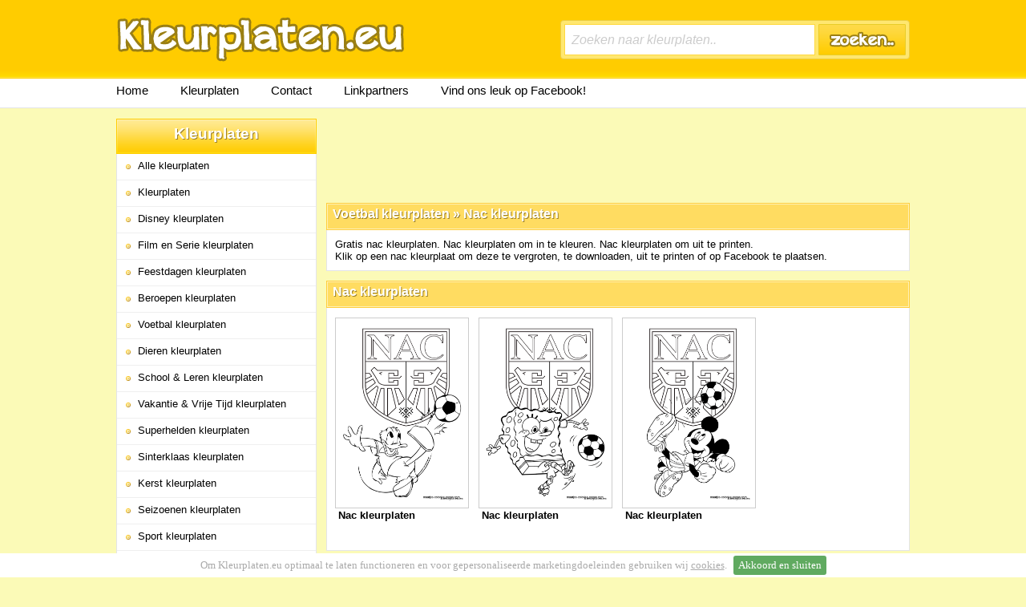

--- FILE ---
content_type: text/html; charset=utf-8
request_url: https://www.kleurplaten.eu/voetbal/nac/
body_size: 2044
content:
 <!DOCTYPE html>
<html xmlns="http://www.w3.org/1999/xhtml" xml:lang="nl" lang="nl">
	<head>

		<title>Nac Kleurplaten | Kleurplaten.eu</title>
		<meta name="description" content="Kleurplaten Nac. Gratis Nac kleurplaten. Nac Kleurplaat. Meer dan 15.000 kleurplaten op kleurplaten.eu." />
		<meta name="keywords" content="" />
		<meta name="robot" content="index, follow" />

		<base href="https://www.kleurplaten.eu/" />
		
		<link href='http://fonts.googleapis.com/css?family=Open+Sans:400italic,400,700' rel='stylesheet' type='text/css'>
		<link rel="stylesheet" type="text/css" href="https://www.kleurplaten.eu/templates/kleurplaten/css/stylesheet.css" />
		
		<script type="text/javascript" src="https://www.kleurplaten.eu/templates/kleurplaten/js/javascripts.js.php"></script>

		<link rel="shortcut icon" href="https://www.kleurplaten.eu/templates/kleurplaten/images/favicon.ico" />

		<script>
			(function(i,s,o,g,r,a,m){i['GoogleAnalyticsObject']=r;i[r]=i[r]||function(){
			(i[r].q=i[r].q||[]).push(arguments)},i[r].l=1*new Date();a=s.createElement(o),
			m=s.getElementsByTagName(o)[0];a.async=1;a.src=g;m.parentNode.insertBefore(a,m)
			})(window,document,'script','//www.google-analytics.com/analytics.js','ga');

			ga('create', 'UA-12585336-38', 'kleurplaten.eu');
			ga('send', 'pageview');
		</script>
	</head>

	<body>
		
	<div id="fb-root"></div>
	<script>(function(d, s, id) {
		var js, fjs = d.getElementsByTagName(s)[0];
		if (d.getElementById(id)) return;
		js = d.createElement(s); js.id = id;
		js.src = "//connect.facebook.net/nl_NL/all.js#xfbml=1";
		fjs.parentNode.insertBefore(js, fjs);
	}(document, 'script', 'facebook-jssdk'));</script>
	
	
		
	<div id="Container">
				
		<div id="Header">
			<div id="Logo">
				<a href="https://www.kleurplaten.eu/"><img src="https://www.kleurplaten.eu/templates/kleurplaten/images/logo.png" alt="Kleurplaten.eu - Homepage" /></a>
			</div>
			
			<div id="Search">
				
	<div id="SearchForm">
		<form action="zoeken/" method="get" autocomplete="off">
			<input type="text" name="q" value="Zoeken naar kleurplaten.." onblur="fill();" onfocus="this.value=''" id="inputSearch" onkeyup="lookupsearch(this.value);" />
			<button type="submit"></button>

			<div class="suggestionsBox" id="suggestions">
				<div class="suggestionList" id="autoSuggestionsList"></div>
			</div>
		</form>
	</div>
			</div>
		</div>
			
		<div id="NavigationMenu">
			
	<div id="TopMenu">
		<ul>
			<li><a href="https://www.kleurplaten.eu/">Home</a></li>
			<li><a href="https://www.kleurplaten.eu/">Kleurplaten</a></li>
			<li><a href="https://www.kleurplaten.eu/contact/">Contact</a></li>
			<li><a href="https://www.kleurplaten.eu/linkpartners/">Linkpartners</a></li>
			<li><a href="https://www.facebook.com/kleurplaten.eu" target="_blank">Vind ons leuk op Facebook!</a></li>
		</ul>
	</div>

		</div>
					
		<div id="Left">
			
	<div id="Menu">
		<div id="MenuTop">Kleurplaten</div>
		<div id="MenuContent">
			<ul>
				<li><a href="https://www.kleurplaten.eu/">Alle kleurplaten</a></li>
				<li><a href="https://www.kleurplaten.eu/kleurplaten/">Kleurplaten</a></li>
				<li><a href="https://www.kleurplaten.eu/disney/">Disney kleurplaten</a></li>
				<li><a href="https://www.kleurplaten.eu/film-en-serie/">Film en Serie kleurplaten</a></li>
				<li><a href="https://www.kleurplaten.eu/feestdagen/">Feestdagen kleurplaten</a></li>
				<li><a href="https://www.kleurplaten.eu/beroepen/">Beroepen kleurplaten</a></li>
				<li><a href="https://www.kleurplaten.eu/voetbal/">Voetbal kleurplaten</a></li>
				<li><a href="https://www.kleurplaten.eu/dieren/">Dieren kleurplaten</a></li>
				<li><a href="https://www.kleurplaten.eu/school-en-leren/">School & Leren kleurplaten</a></li>
				<li><a href="https://www.kleurplaten.eu/vakantie-en-vrije-tijd/">Vakantie & Vrije Tijd kleurplaten</a></li>
				<li><a href="https://www.kleurplaten.eu/superhelden/">Superhelden kleurplaten</a></li>
				<li><a href="https://www.kleurplaten.eu/sinterklaas/">Sinterklaas kleurplaten</a></li>
				<li><a href="https://www.kleurplaten.eu/kerst/">Kerst kleurplaten</a></li>
				<li><a href="https://www.kleurplaten.eu/seizoenen/">Seizoenen kleurplaten</a></li>
				<li><a href="https://www.kleurplaten.eu/sport/">Sport kleurplaten</a></li>
				<li><a href="https://www.kleurplaten.eu/games/">Games kleurplaten</a></li>
				<li><a href="https://www.kleurplaten.eu/mandala/">Mandala kleurplaten</a></li>
				<li><a href="https://www.kleurplaten.eu/transport-en-voertuigen/" class="last">Transport & voertuigen kleurplaten</a></li>
			</ul>
		</div>
		<div class="fb-like-box" data-href="http://www.facebook.com/kleurplaten.eu" data-width="248" data-height="248" data-colorscheme="light" data-show-faces="true" data-header="true" data-stream="false" data-show-border="false"></div>

		</div>
		</div>			

		<div id="Right">
			
	<div id="adTop">
	<script type="text/javascript"><!--
		google_ad_client = "ca-pub-3976796711507603";
		/* Kleurplaten.eu - Leaderboard 728x90 */
		google_ad_slot = "1234788191";
		google_ad_width = 728;
		google_ad_height = 90;
		//-->
	</script>
	<script type="text/javascript" src="//pagead2.googlesyndication.com/pagead/show_ads.js"></script></div>
		
	<div class="ContentTop">
		<h1><a href="https://www.kleurplaten.eu/voetbal/" title="Voetbal kleurplaten"> Voetbal kleurplaten</a> &raquo; <a href="https://www.kleurplaten.eu/voetbal/nac/" title="Nac kleurplaten">Nac kleurplaten</a></h1>
	</div>
	<div class="Content">
		Gratis nac kleurplaten. Nac kleurplaten om in te kleuren. Nac kleurplaten om uit te printen.<br />
		Klik op een nac kleurplaat om deze te vergroten, te downloaden, uit te printen of op Facebook te plaatsen.
	</div>

	<div class="ContentTop">
		<h1><a href="https://www.kleurplaten.eu/voetbal/nac/" title="Nac kleurplaten">Nac kleurplaten</a></h1>
	</div>

	<div class="Content"><ul id="iOverview">
			<li class="656287 ">	
				<a href="http://www.kleurplaten.eu/voetbal/nac/nac-kleurplaat-365506-656287/" class="ThumbImage">
					<span></span><img src="voetbal/voetbal/nac/nac-kleurplaat-365506.png" alt="Nac kleurplaten" />
				</a>
				<p><strong>Nac kleurplaten</strong></p>
			</li>
			
			<li class="656288 ">	
				<a href="http://www.kleurplaten.eu/voetbal/nac/nac-kleurplaat-110566-656288/" class="ThumbImage">
					<span></span><img src="voetbal/voetbal/nac/nac-kleurplaat-110566.png" alt="Nac kleurplaten" />
				</a>
				<p><strong>Nac kleurplaten</strong></p>
			</li>
			
			<li class="656289 ">	
				<a href="http://www.kleurplaten.eu/voetbal/nac/nac-kleurplaat-49287-656289/" class="ThumbImage">
					<span></span><img src="voetbal/voetbal/nac/nac-kleurplaat-49287.png" alt="Nac kleurplaten" />
				</a>
				<p><strong>Nac kleurplaten</strong></p>
			</li>
			</ul></div><div id="adBottom">
	<script type="text/javascript"><!--
		google_ad_client = "ca-pub-3976796711507603";
		/* Kleurplaten.eu - Leaderboard 728x90 */
		google_ad_slot = "1234788191";
		google_ad_width = 728;
		google_ad_height = 90;
		//-->
	</script>
	<script type="text/javascript" src="//pagead2.googlesyndication.com/pagead/show_ads.js"></script></div>
		</div>	
	</div>
		
	<div id="clearfix"></div>

	<div class="Footer">
		
	<div class="Container">
		Copyright &copy; 2013/2026 Kleurplaten.eu - 15.730 kleurplaten in 604 verschillende rubrieken. Ontwikkeld door: <a href="https://www.wecaremedia.nl/" style="color: #fff;" target="_blank">weCare Media</a>
	</div>
	</div>
	
	</body>
</html>

--- FILE ---
content_type: text/html; charset=utf-8
request_url: https://www.google.com/recaptcha/api2/aframe
body_size: 264
content:
<!DOCTYPE HTML><html><head><meta http-equiv="content-type" content="text/html; charset=UTF-8"></head><body><script nonce="cLgTUfyEMCiZQHQoL_yEMg">/** Anti-fraud and anti-abuse applications only. See google.com/recaptcha */ try{var clients={'sodar':'https://pagead2.googlesyndication.com/pagead/sodar?'};window.addEventListener("message",function(a){try{if(a.source===window.parent){var b=JSON.parse(a.data);var c=clients[b['id']];if(c){var d=document.createElement('img');d.src=c+b['params']+'&rc='+(localStorage.getItem("rc::a")?sessionStorage.getItem("rc::b"):"");window.document.body.appendChild(d);sessionStorage.setItem("rc::e",parseInt(sessionStorage.getItem("rc::e")||0)+1);localStorage.setItem("rc::h",'1770108789062');}}}catch(b){}});window.parent.postMessage("_grecaptcha_ready", "*");}catch(b){}</script></body></html>

--- FILE ---
content_type: text/css
request_url: https://www.kleurplaten.eu/templates/kleurplaten/css/stylesheet.css
body_size: 3746
content:
/* Reset all default browser settings */
html,body,div,ul,ol,li,dl,dt,dd,h1,h2,h3,h4,h5,h6,pre,form,p,blockquote,fieldset,input,hr {margin:0; padding:0;}
h1,h2,h3,h4,h5,h6,pre,code,address,caption,cite,code,em,strong,th {font-size:1em; font-weight:normal; font-style:normal;}
ul,ol {list-style:none;}
fieldset,img,hr {border:none;}
caption,th {text-align:left;}
table {border-collapse:collapse; border-spacing:0;}
td {vertical-align:top;}
iframe { border: 0 none; }
/* End reset all default browser settings */

/* Body */
html,body {
	margin: 0;
	padding: 0;
	font-family: 'Open Sans', sans-serif;
	font-size: 10pt;
	color: #000;
	background-image: url("../images/bg.png");
	background-position: 0 0;
	background-repeat: repeat-x;
	background-color: #fbfab7;
	height: 100%;
}

#clearfix { clear:both; }

body:before {
	content:"";
	height:100%;
	float:left;
	width:0;
	margin-top:-32767px;
}

A { outline: none; color: #000; }

h1, h2, strong { font-weight: bold; }

#error_report { display: none; }

#Container {
	position: relative;
	float: left;
	left: 50%;
	margin-left: -495px;
	width: 990px;
	padding-bottom: 34px;
}
/* End body */

/* Header */
#Header {
	float: left;
	height: 96px;
	width: 990px;
}

#Logo {
	float: left;
	margin-top: 20px;
}

#Search {
	float: right;
	margin-top: 30px;
}
/* End header */

/* TopMenu */
#TopMenu {
	float: left;
	width: 990px;
	height: 25px;
	padding-top: 9px;
}

#TopMenu ul {
	list-style: none;
}

#TopMenu ul li {
	float: left;
	padding-right: 40px;
}

#TopMenu ul li a {
	text-decoration: none;
	font-size: 11pt;
}

#TopMenu ul li a:hover {
	text-decoration: underline;
}
/* End topmenu */

/* L&R */
#Left {
	float: left;
	width: 250px;
	margin-right: 12px;
	margin-top: 18px; 
}

#Right {
	float: right;
	width: 728px;
	margin-top: 18px; 
}
/* End L&R */

#MenuTop {
	width: 250px;
	height: 36px;
	background-image: url("../images/menu-top.png");
	padding-top: 8px;
	text-align: center;
	font-size: 14pt;
	font-weight: bold;
	text-shadow: 1px 1px #9C8028;
	color: #fff;
}

#MenuContent {
	float: left;
	width: 248px;
	background-color: #fff;
	border-left: 1px solid #E3E4E9;
	border-right: 1px solid #E3E4E9;
	border-bottom: 1px solid #E3E4E9;
}

#MenuContent li a {
	float: left;
	width: 222px;
	height: 25px;
	border-bottom: 1px solid #efefef;
	text-decoration: none; 
	padding-left: 26px;
	padding-top: 7px;
	background-image: url("../images/menu-icon.png");
	background-repeat: no-repeat;
	background-position: 6px 8px;
}

#MenuContent li a:hover {
	background-color: #efefef;
	background-image: url("../images/menu-icon.png");
	background-repeat: no-repeat;
	background-position: 6px -24px;
}

#MenuContent li a.last {
	border-bottom: 0px;
	height: 26px;
}

/* Tags */
.Tags {
	float: left;
	width: 164px;
}
/* End Tags */

/* Content */
.ContentTop {
	float: left;
	width: 718px;
	height: 27px;
	margin-left: 2px;
	margin-bottom: 2px;
	margin-top: 2px;
	padding-left: 6px;
	padding-top: 3px;
	background-color: #FFDC61;
	box-shadow: 0 0 0 1px #FFF1B7, 0 0 0 2px #FFCD3A;  
}

.ContentTop h1 {
	font-size: 12pt;
	font-weight: bold;
	text-shadow: 1px 1px #9C8028;
	color: #fff;
}

.ContentTop h1 a {
	text-decoration: none;
	color: #fff;
}

.Content, .Content2 {
	float: left;
	width: 706px;
	background-color: #fff;
	border: solid 1px #E3E4E9;
	border-top: 0px;
	padding: 10px;
	margin-bottom: 12px;
}

.Content2 {
	border-top: 1px solid #E3E4E9;
}
/* End content */

/* Search */
#SearchForm {
	float: right;
	width: 434px;
	height: 47px;
	background-color: #FFE770;
	border: solid 1px #EBCD46;
	border-radius: 4px;
	margin-top: -5px;
}

#SearchForm input[type="text"] {
	float: left;
	width: 303px;
	height: 37px;
	margin-left: 4px;
	margin-top: 4px;
	border: solid 1px #FFD93F;
	padding-left: 8px;
	color: #ccc;
	font-size: 12pt;
	font-style: italic;
}

#SearchForm button[type="submit"] {
	float: left;
	width: 109px;
	height: 39px;
	margin-left: 4px;
	margin-top: 4px;
	background-image: url("../images/search-button.png");
	border: 0;
}

#SearchForm button[type="submit"]:hover {
	cursor: pointer;
}

.suggestionsBox {
	position: relative;
	width: 420px;
	background-color: #fff;
	border: 2px solid #dbb923;
	color: #4b4b4b;
	float: left;
	padding: 5px;
	margin-top: 10px;
	margin-right: 0px;
	margin-bottom: 0px;
	margin-left: 0px;
	border-radius: 5px;
	z-index: 1000;
	display: none;
}

.suggestionsBox h1 {
	color: #FF8220;
	font-size: 16px;
	margin-left: 6px;
	margin-top: 7px;
	margin-bottom: 8px;
}

.SuggestionTitle {
	position: absolute;
	float: left;
	margin-left: 5px;
	height: 18px;
	overflow: hidden;
	width: 400px;
	font-weight: bold;
}

.SuggestionTotali {
	position: absolute;
	float: left;
	margin-left: 5px;
	margin-top: 20px;
	width: 400px; 
	color: #b0b0b0;
}

.suggestionList {
	margin-top: -3px;
}

.suggestionList li {
	float: left;
	margin: 0px;
	cursor: pointer;
	list-style-type: none;
	display: block;
	margin-bottom: 6px;
}

.suggestionList li a {
	width: 406px;
	display: block;
	float: left;
	height: 54px;
	text-decoration: none;
	margin-left: 6px;
}

.suggestionList li a:hover {
	background-color: #EFEFEF;
}

.suggestionList img {
	border: 1px solid #cdcdcd;
	width: 50px;
	height: 50px;
	padding: 1px;
}
/* End search */

/* CatOverview */
ul.catOverview {
	float: left;
	width: 714px;
	margin-bottom: -10px;
}

.catOverview li a {
	float: left;
	width: 227px;
	height: 52px;
	margin-bottom: 12px;
	margin-right: 12px;
	font-size: 14px;
}

.catOverview li a:hover {
	background-color: #FFE487;
}

.catOverview li a img {
	border: 1px solid #ccc;
}

.catOverview a.last {
	margin-right: 0px;
}

ul.catOverviewHome {
	float: left;
	margin-left: -12px;
	margin-bottom: -4px;
}

.catOverviewHome li a {
	float: left;
	width: 160px;
	height: 20px;
	margin-left: 12px;
	font-size: 13px;
	padding-left: 16px;
	background-image: url("../images/menu-icon.png");
	background-repeat: no-repeat;
	background-position: -4px 1px;
	text-decoration: none;
	padding-top: -10px;
}

.catOverviewHome li a:hover {
	background-image: url("../images/menu-icon.png");
	background-repeat: no-repeat;
	background-position: -4px -31px;
	text-decoration: underline;
}

span.catName {
	float: left;
	position: absolute; 
	margin-left: 10px;
	margin-top: 16px;
}
/* End catOverview */

/* iOverview */
ul#iOverview {
	float: left;
	width: 728px;
	margin-bottom: -8px;
	margin-top: 2px;
}

#iOverview li {
	float: left;
	width: 179px;
}

#iOverview li p {
	position: absolute;
	width: 165px;
	margin-left: 4px;
	margin-top: 238px;
}

#iOverview li a {
	float: left;
	width: 165px;
	height: 236px;
	margin-bottom: 50px;
	border: 1px solid #ccc;
	margin-right: 12px;
}

#iOverview * {
	vertical-align: middle;
}

#iOverview SPAN {
	display: inline-block;
	height: 100%;
	margin: 0px;
	padding: 0px;
	width: 1px;
}

#iOverview .ThumbImage {
	display: block;
	width: 165px;
	height: 236px;
}

#iOverview .ThumbImage IMG {
	padding: 4px;
	max-width: 155px;
	max-height: 226px;
}

#iOverview a.last {
	margin-right: 0px;
}
/* end iOverview */

/* Ads */
#adTop {
	float: left;
	margin-bottom: 12px;
}

#adMenu {
	float: left;
	margin-top: 12px; 
}

.adBetween {
	float: left;
	margin-bottom: 12px;
}

#adBetweenImages {
	float: left;
	height: 90px;
	width: 728px;
	margin-left: -12px;
	margin-top: 12px;
	margin-bottom: 12px;
}

#adBottom {
	float: left;
	margin-top: 0px;
	margin-bottom: 12px;
}
/* End ads */

/* mailFriend */
#mailFriendTop {
	width: 380px;
	height: 26px;
	margin-left: -8px;
	margin-right: -10px;
	margin-top: -8px;
	margin-bottom: 10px;
	padding-left: 8px;
	padding-top: 5px;
	font-weight: 700;
	font-size: 14px;
	color: #fff;
	background-color: #FFDC61;
	box-shadow: 0 0 0 1px #FFF1B7, 0 0 0 2px #FFCD3A;  
	text-shadow: #b66f39 1px 1px 0;
}

#EcardEditorText {
	margin-bottom: 4px;
	font-weight: bold;
}

.EcardsLeft {
	float: left;
	width: 218px;
}

.EcardsRight {
	float: right;
	width: 190px;
	margin-left: 20px;
}

.EcardsLeftBottom {
	float: left;
	margin-top: 8px;
	width: 220px;
}

.EcardsRightBottom {
	float: right;
	margin-top: 8px;
	width: 190px;
	margin-left: 20px;
}

.EcardsLeftBottom .Captcha {
	float: left;
	margin-top: 4px;
	margin-left: -4px;
}

#EcardsHolder input[type="text"] {
	color: #30484c;
	padding-left: 3px;
	padding-top: 1px;
	margin-top: 4px;
	margin-bottom: 10px;
	width: 185px;
	height: 22px;
	border-radius: 2px;
	border: 1px solid #bbb;
}

#EcardsHolder input[type="submit"], #EcardsHolder input[type="submit"]#MailFriend, .EditTags input[type="submit"], .ContentBlockProfileAlbum input[type="submit"] {
	background-image: url("../images/icons/email-image.png");
	background-repeat: no-repeat;
	background-position: 7px 9px;
	background-color: #F89006;
	border: 1px solid #F0710A;
	border-radius: 3px;
	float: right;
	font-family: arial;
	font-weight: bold;
	font-size: 13px;
	text-align: right;
	color: #fff;
	padding-left: 27px;
	padding-top: -2px;
	margin-top: 9px;
	width: 147px;
	height: 37px;
	cursor: pointer;
}
/* End mailFriend */

/* Suggestions */
ul#Suggestions {
	float: left;
	margin-left: -5px;
	margin-top: 2px;
	margin-bottom: 2px;
}

ul#Suggestions SPAN {
	display: inline-block;
	height: 100%;
	margin: 0px;
	margin-top: -3px;
	margin-left: -4px;
	padding: 0px;
	width: 1px;
}

ul#Suggestions * {
	vertical-align: middle;
}

ul#Suggestions LI {
	float: left;
	background-color: #F0F0F0;
	text-align: center;
	border: 1px solid #ccc;
	margin-left: 6px;
	margin-right: 3px;
	height: 71px;
	width: 71px;
	vertical-align: middle; 
}

ul#Suggestions li#last {
	margin-right: 0px;
}

ul#Suggestions LI {
	height: 78px;
	width: 78px;
}

ul#Suggestions LI:hover {
	background-color: #ddd;
	border: 1px solid #777;
}

ul#Suggestions LI IMG {
	border: 0;
	max-height: 64px;
	max-width: 64px;
}
/* End suggestions */

/* Facebox */
.Facebox {
	position: absolute;
	top: 0;
	left: 0;
	z-index: 100;
	text-align: left;
}

.Facebox .Popup{
	position: relative;
	border: 6px solid rgba(0,0,0,0.5);
	border-radius: 5px;
}

.Facebox .ContentF {
	display: table;
	width: 372px;
	padding: 10px;
	background: #fff;
	border-radius: 4px;
}

.Facebox .ContentF > p:first-child{
	margin-top: 0;
}
.Facebox .ContentF > p:last-child{
	margin-bottom: 0;
}

.Facebox .Close {
	position: absolute;
	top: 6px;
	right: 6px;
	padding: 2px;
}
.Facebox .Close img {
	opacity: 0.3;
	border: none;
}
.Facebox .Close:hover img {
	opacity: 1.0;
}

.Facebox .Loading {
	text-align: center;
}

.Facebox .Image {
	text-align: center;
}

.FaceboxOverlay {
	position: fixed;
	top: 0px;
	left: 0px;
	height: 100%;
	width: 100%;
}

.FaceboxHide {
	z-index: -100;
}

.FaceboxOverlayBG {
	background-color: #000;
	z-index: 99;
}
/* End facebox */

/* Detailpage */
ul#dMenu {
	float: left;
	margin-bottom: -10px;
	margin-top: 10px;
	width: 728px;
}

#dMenu li a {
	float: left;
	width: 314px;
	text-decoration: none;
	height: 36px;
	padding-left: 36px;
}

#dMenu li a:hover {
	text-decoration: underline;
}

#dMenu li a img {
	position: absolute;
	margin-top: -4px;
	margin-left: -36px;
}

img#dImage {
	text-align: center;
	max-width: 718px;
}
/* End detailpage */

/* Facebook */
.fb-like-box {
	float: left;
	margin-top: 12px;
	margin-bottom: 12px;
	height: 248px;
	width: 248px;
	background-color: #fff;
	border: 1px solid #E3E4E9;
}
/* End facebook */

/* Pagenumbers */
#PageNumbers {
	float: left;
	width: 734px;
	margin-left: -6px;
	margin-top: -3px;
	margin-bottom: 12px;
}

#PageNumbers SPAN, #PageNumbers A, #PageNumbersCenter A {
	background-color: #FFCD3A;
	padding: 7px 10px 7px 10px;
	border-radius: 5px;
	text-decoration: none;
	margin-left: 5px;
	font-weight: bold;
	color: #555;
	text-align: center;
	font-size: 12px;
	text-shadow: 0 1px 0 #FFFFFF;
}

#PageNumbers #Active {
	background-color: #FFD660;
	box-shadow: 0 1px 2px #777 inset;
	text-decoration: underline;
}

#PageNumbers A:hover {
	box-shadow: 0 1px 2px #777 inset;	
}

#PageNumbers .Left {
	float: left;
}

#PageNumbers .Right {
	float: right;
}

#PageNumbersCenter {
	float: left;
	width: 496px;
	height: 20px;
	margin-top: 6px;
	text-align: center;
}
/* End pagenumbers */

/* Alerts */
#popup_container {
	font-family: Arial, sans-serif;
	font-size: 12px;
	min-width: 300px; /* Dialog will be no smaller than this */
	max-width: 600px; /* Dialog will wrap after this width */
	background-color: #FFF;
	border: solid 4px #787373;
	color: #000;
	-moz-border-radius: 4px;
	-webkit-border-radius: 4px;
	border-radius: 4px;
}

#popup_title {
	font-size: 14px;
	font-weight: bold;
	text-align: center;
	line-height: 1.75em;
	color: #FFF;
	background-color: #FF962C;
	border: solid 1px #D87827;
	border-bottom: solid 1px #D87827;
	text-shadow: 0 1px #B66F39;
	cursor: default;
	padding: 0em;
	margin: 0em;
}

#popup_content {
	background: 16px 16px no-repeat url(images/info.gif);
	padding: 1em 1.75em;
	margin: 0em;
}

#popup_content.alert {
	background-image: url(images/info.gif);
}

#popup_content.confirm {
	background-color: #fff;
	border-left: 1px solid #bbb;
	border-right: 1px solid #bbb;
	border-bottom: 1px solid #bbb;
}

#popup_content.prompt {
	background-image: url(images/help.gif);
}

#popup_message {
	color: #4b4b4b;
	font-family: arial;
	padding-left: 48px;
}

#popup_panel {
	text-align: center;
	margin: 1em 0em 0em 1em;
}

#popup_prompt {
	margin: .5em 0em;
}

#alertsBox {
	position: absolute;
	border-top: 1px solid #ccc;
	top: 88px;
	background: #fff;
	border-radius: 0px 0px 8px 8px; 
	width: 412px;
	z-index: 9999;
	margin-left: -104px;
	-moz-box-shadow: -3px 5px 9px #777;
	-webkit-box-shadow: -3px 5px 9px #777;
	box-shadow: -3px 5px 9px #777;
}
#alertsBox .head {
	border-bottom: 1px solid #ccc;
	height: 31px;
	font-size: 15px;
	padding: 2px;
}
#alertsBox .allAlerts {
	text-align: center;
	font-size: 12px;
}
#alertsBox .allAlerts:hover {
	text-decoration: underline;
}	
#alertsBox .allAlerts, #alertsBox .head {
	line-height: 30px;
	padding-left: 10px;
	display: block;
	min-height: 30px;
	width: 402px;
	text-decoration: none;
}
#alertsBox .head {
	width: 400px;
}
#alertsBox ul li {
	border-bottom: 1px solid #ccc;
}
#alertsBox ul li a {
	padding: 5px;
	display: block;
	width: 402px;
	min-height: 39px;	
	text-decoration: none;
}
#alertsBox ul li a:hover {
	background: #eee;
}	
#alertsBox img {
	float: left;
	padding: 1px;
	width: 34px;
	height: 34px;
	border: 1px solid #ccc;
	border-radius: 3px;
	background-color: #fff;
}
#alertsBox img:hover {
	border: 1px solid #999;
}
#alertsBox ul li .alert {
	float: right;
}	
#alertsBox ul li .alert span.username {
	display: block;
	width: 356px;
	margin-bottom: 3px;
	font-weight: bold;
}
#alertsBox ul li .alert span.text {
	display: block;
	width: 356px;
}	
#noAlerts {
	display: block;
	height: 20px;
	line-height: 20px;
	padding: 10px;
}

ul#Alerts {
	float: left;
	margin-left: 12px;
	margin-bottom: 6px;
}

 #Alerts li a.aItem  {
	float: left;
	width: 672px;
	height: 52px;
	margin-bottom: 10px;
}

#Alerts .aItem {
	border: 1px solid #d0d0d0;
	background: #f3f3f3;
	margin-left: 2px;
}

#Alerts li .aItem:hover {
	border: 1px solid #4b4b4b;
	background: #d0d0d0;
}

#Alerts li a.aAvatar img {
	float: left;
	width: 50px;
	height: 50px;
	padding: 1px;
	border: 1px solid #d0d0d0;
}

#Alerts li a.aAvatar img:hover {
	border: 1px solid #4b4b4b;
}

.aTime {
	float: right;
	margin-top: 17px;
	margin-right: 14px;
}

.aMessage {
	position: absolute;
	margin-left: 8px;
	margin-top: 8px;
	font-weight: bold;
}

.aText {
	position: absolute;
	margin-top: 27px;
	margin-left: 8px;
}
/* End alerts */ 

/* Footer */
.Footer {
	position: relative;
	margin-top: -34px;
	width: 100%;
	height: 34px;
	background-color: #FFCD3A;
	font-weight: bold;
}

.Footer .Container {
	position: absolute;
	left: 50%;
	margin-left: -495px;
	padding-top: 8px;
	text-align: center;
	width: 990px;
	color: #fff;
	float: left;
}
/* End footer */

.inputButtons {
	width: 728px;
	height: 36px;
	float: left;
	margin-bottom: 5px;
}

.preDebug {
	margin-top: 0px;
	width: 737px;
	padding: 10px;
	background: #fff;
	border-radius: 5px;
}

#cookie-bar {background:#fff; height:auto; line-height:24px; color:#aaa; text-align:center; padding:3px 0; font-family: Open Sans;}
#cookie-bar.fixed {position:fixed; top:0; left:0; width:100%;}
#cookie-bar.fixed.bottom {bottom:0; top:auto;}
#cookie-bar p {margin:0; padding:0;}
#cookie-bar a {color:#ffffff; display:inline-block; border-radius:3px; text-decoration:none; padding:0 6px; margin-left:8px;}
#cookie-bar .cb-enable {background:#60AA60;}
#cookie-bar .cb-enable:hover {background:#60AA60;}
#cookie-bar .cb-disable {background:#990000;}
#cookie-bar .cb-disable:hover {background:#bb0000;}
#cookie-bar .cb-policy {background:#0033bb;}
#cookie-bar .cb-policy:hover {background:#0055dd;}

--- FILE ---
content_type: text/plain
request_url: https://www.google-analytics.com/j/collect?v=1&_v=j102&a=1398000008&t=pageview&_s=1&dl=https%3A%2F%2Fwww.kleurplaten.eu%2Fvoetbal%2Fnac%2F&ul=en-us%40posix&dt=Nac%20Kleurplaten%20%7C%20Kleurplaten.eu&sr=1280x720&vp=1280x720&_u=IEBAAAABAAAAACAAI~&jid=2119780199&gjid=1642314137&cid=237823821.1770108787&tid=UA-12585336-38&_gid=435295615.1770108787&_r=1&_slc=1&z=88182273
body_size: -450
content:
2,cG-V7ZZK2358X